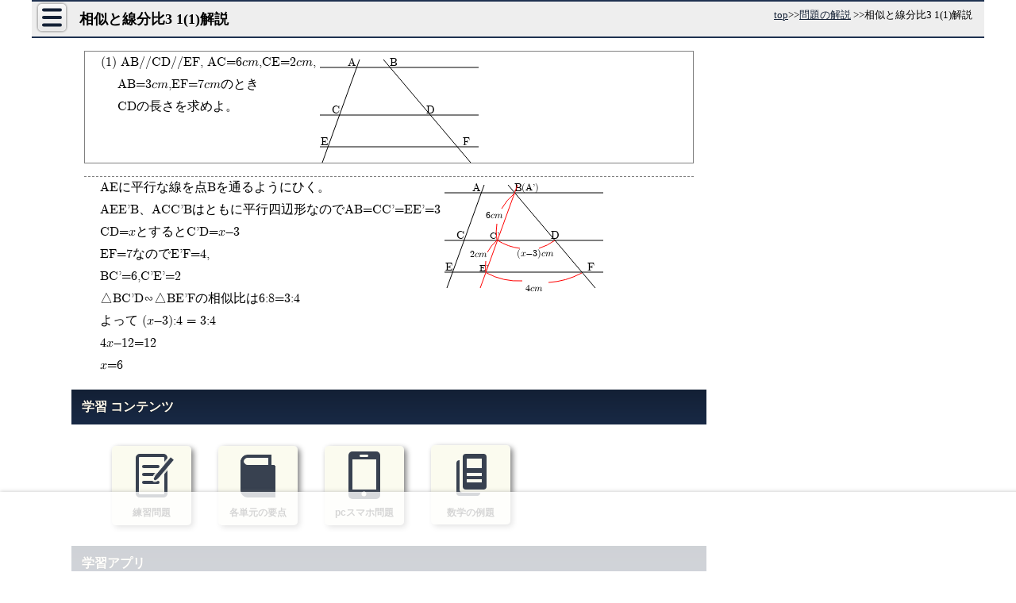

--- FILE ---
content_type: text/html; charset=UTF-8
request_url: https://math.005net.com/kaisetu/soji6_11.php
body_size: 17422
content:
<!DOCTYPE html>
<html lang="ja">
<head>
<!-- Google tag (gtag.js) -->
<script async src="https://www.googletagmanager.com/gtag/js?id=G-RHZDQVC6TN"></script>
<script>
  window.dataLayer = window.dataLayer || [];
  function gtag(){dataLayer.push(arguments);}
  gtag('js', new Date());

  gtag('config', 'G-RHZDQVC6TN');
</script>
<script type="application/ld+json">
    {
      "@context" : "https://schema.org",
      "@type" : "WebSite",
      "name" : "習和学院　学習情報",
      "alternateName": ["習和学院", "中学校数学学習サイト", "math.005net.com"],
      "url" : "https://math.005net.com/kaisetu/soji6_11.php"
    }
  </script>
	<meta charset="UTF-8">
	<meta name="viewport" content="width=device-width,initial-scale=1,minimum-scale=1">
    	
	<meta name="Keywords" content= "" />
	<meta name="Description" content="" />
	<title>相似と線分比3  1(1)解説</title> 	
	
	<link rel="icon" href="//math.005net.com/favicon.ico" /><!--pageAd -->    
	<script async src="//pagead2.googlesyndication.com/pagead/js/adsbygoogle.js"></script>
<script>
  (adsbygoogle = window.adsbygoogle || []).push({
    google_ad_client: "ca-pub-1736429215525481",
    enable_page_level_ads: true
  });
</script>    <style>
             
               
   @font-face {
  font-family: 'fon1';
	src: url("../font/mathFont.eot");
	src: url("../font/mathFont.eot?#iefix") format('embedded-opentype'),
			url("../font/mathFont.woff") format('woff'),
  			url("../font/mathFont.ttf") format('truetype');
}
@font-face {
  font-family: 'fon2';
	src: url('../font/cmr10.eot');
	src: url('../font/cmr10.eot?#iefix') format('embedded-opentype'),
			url('../font/cmr10.woff') format('woff'),
  			url('../font/cmr10.ttf') format('truetype');
}    
    *{position: relative;}
    html, body, #oyaBox, #topBox{overflow-x: hidden;margin:0;padding:0}
    #topBox{width:100%;margin-bottom:0px;text-align: left;border-bottom: 1px solid #373F80;overflow-y:hidden;}
    #oyaBox{width: 100%;}

h2, #adsMid::before, #kai::before{margin:0;font-size: medium;font-weight: bold;padding:0.5em 0 0.5em 6%;background-color: #B3B3B3;text-shadow:0 0 1px #fff;position: relative;}
/*題字*/
    #dai{font-size: large;font-weight: 800;text-shadow:0px 0px 2px #ffffff, 1px 1px 5px #000000;color:#333B6B;padding:10px 0 0 10px;line-height: 1;}
    #dai a{font-size: 110%;color:#333B6B;text-decoration: none;margin-left: 30px;}
    #dai a:hover{ background: none;color:#4A569C;}
    #topBox div.mathf{display:none;}
    #mnBtn{transition:all .5s;position:absolute;width:38px;	height:38px;top: 18px;left: 2px;background-color: transparent;border-radius: 50%;z-index: 3;}
#mnBtn::before{
	position: absolute;	content: '';	border-radius: 2px;	width:7px;	height: 7px;	top:4px;	left: 15px;	
    background:#585858;box-shadow:0 11px #585858,0 22px #585858;
	}
#mnBtn:active::before{background:#c9c9c9;box-shadow:0 11px #c9c9c9,0 22px #c9c9c9;}
#mnBtn:active{background-color: #333B6B;}
header{margin-top:0;padding-top:15px}
 /*パンくず*/
#pankuzu{text-align:right;z-index: 23;line-height:1;font-size:xx-small;margin:3px 0;text-shadow:none;position:absolute;top:0px;right:1px}
#pankuzu ul{list-style: none;padding: 0;margin:0;font-size: xx-small;}
#pankuzu ul li, #pankuzu ul li a{opacity:1;margin: 0;display: inline-block;text-shadow:none;font-weight:200;padding:0;line-height:1;}
    svg{max-width: 98%;height: auto;}
    #main_box svg{vertical-align: top;}
.migi{text-align: right;}
.migi a{margin-left:8px;}
.cl{ clear:both;}
p{line-height: 1.7;font-size: 95%;text-align:left;margin:0 1% 0 3%;font-family: 'fon1', serif;padding-left: 0.5em;
}
/*目次*/
#mokuji ul.opn{width:98%;display:block;z-index: 2;}
    #mokuji ul.hid{
        top:0;
    opacity: 0;
    position: absolute;
    transition: all 0;
    transform: scale(1,1);
    }
    #mokuji ul::before{display:block;background-color: #585858;color:azure;padding:8px;text-align: center;}
    #mokuji ul:nth-of-type(1)::before{content:"1年生"}
    #mokuji ul:nth-of-type(2)::before{content:"2年生"}
    #mokuji ul:nth-of-type(3)::before{content:"3年生"}
    #mokuji h2{
    font-family:sans-serif;
    background: linear-gradient(#132035,#182945);border-bottom: none;color: #fcf8ec;font-size: medium;text-shadow: 0 0 1px #000;line-height: 1.8;padding-left: 0.8em;margin-top:1px;text-align:left;
    }
        #mokuji li{margin-bottom: 5px;display:none;transition:all .5s;transform: scale(0,0);opacity:0;}
    #mokuji li.opn{display:block;opacity:1;transform: scale(1,1)}
    #mokuji li > span{min-height:2.5em;display: block;border-left:solid #606060 1.6em;padding:5px 10px;border-bottom:1px dashed #292964;margin:0 0 1px 0}
    #mokuji li >span.dai3{min-height:5em}
    #mokuji li >span.dai4{min-height:7em}
    #mokuji span.renritu,#mokuji li a{display: inline-block;padding:5px 10px;color:#292964;font-weight: bold;transition:all .5s;}
    #mokuji span.renritu::before,#mokuji span.renritu::after,#mokuji li a::before, #mokuji li a::after{
    content: '';width: 6px;height: 2px;display: inline-block;position: absolute;left: 0px;top: 17px;border-radius: 2px;background-color: #292964;
    }
    #mokuji li a:hover{background-color:gray;color:beige;opacity:0.6}
    #mokuji span.renritu::before,#mokuji li a::before{
        transform: rotate(45deg) translate(0, -2px);}
    #mokuji span.renritu::after,#mokuji li a::after{
        transform: rotate(-45deg) translate(0, 2px);}
    .dai1 a::before, .dai1 a::after{background-color: #b71a1a;}
    .dai2 a::before, .dai2 a::after{background-color: #599063;}
    .dai3 a::before, .dai3 a::after{background-color: #292964;}
    .dai4 a::before, .dai4 a::after{background-color: transparent;}
    #mokuji h3{background:#606060;color: beige;font-size:80%;z-index: 2;width:1em;text-align: center;letter-spacing: 0;padding:.3em;line-height: 1.5;position: absolute;left:0;margin: 0;border:none;}
    #mokuji ul{padding:0;list-style: none;}
/*ads*/
#adsBtm,#adsMid{width:auto;text-align: center;padding-top:5px;}
#kanren{margin:30px auto 15px;text-align: center;}

.lft{float: left;}
.uLine{text-decoration: underline;}
/*数字*/
span.mfon{font-family: 'fon1';margin-left:0.2em;margin-right:0.2em;}

.hdnKai{display:none;}    
/*テーブルレイアウト*/
.tbl{display:inline-table;text-indent:0;vertical-align:middle;border-collapse: collapse;}
.i_tbl{display:inline-table;}
.td{display:table-cell;letter-spacing:0.15em;vertical-align:middle;text-align:center;line-height:1;}
.tr{display:table-row;}
.td.r{text-align:right;}
.td.l{text-align:left;}
.td.c{text-align:center;}
/*連立テーブル*/
.renritu{display:inline-table;text-indent:0;padding:0;}
.renritu span.td{padding:0.2em;margin:0;vertical-align:middle;line-height:1;}
.renritu span.tr{padding:0;margin:0;}
.renritu span.td.r_kako{font-size:200%;vertical-align:middle;}
/*ボーダーボトム*/
.bdbt .td{border-bottom:1px solid black;}
.bd_bt{border-bottom:1px solid black;}
/*分数*/
h3 span.tbl, h3 span.td, h3 span.tr{border-left:none;padding:0;}
h3 span.td{padding:0.2em;}
.tbl, .td, .tr, .bunsi{text-indent:0;}
span.tbl span.td.bunsi{border-bottom:1px solid black;}
span.tbl span.td.bunbo{padding-top:2px;}
span.tbl{margin-right:3px;margin-left:3px;}
/*分数*/
.bunsu,.bunsu .td,.bunsu .tr,.bunsu .bunsi{text-indent:0;margin-left:0.2em;}
.bunsu{display:inline-table;vertical-align:middle;}
.bunsu .td{display:table-cell;vertical-align:middle;text-align:center;padding:0.2em;line-height:1;}
.bunsu .tr{display:table-row;}
.bunsu .bunsi{border-bottom:1px solid black;}
.bunsu .bunsi,.bunsu .bunbo{font-size:smaller;}
.kte .tbl > .tr > .bunsi{border-color:red;}    
    
/*ルート*/
span.root{
	position: relative;display: inline-block;border-top:1px solid black;	width:auto!important;margin-left: 8px!important;	font-size: 98%;	padding:1px 1.5px 0 1.5px;	line-height: 1.2!important;
}
span.root::before{
	position: absolute;top:-1px;left:-5.5px;font-size: 127%;content: '√';display:inline-block;
	font-family:'fon1', serif;line-height:1.1;padding-right:0!important;margin-left:0!important;margin-right:0!important;
}
span.root sup{font-size: 60%!important;}
span.root > span{width:auto!important;position:relative!important;top:0;left:0!important;padding:0!important;font-size:auto!importnt;border:none!important;
	}
/*中に分数がある√*/
span.root.rb .tbl span.td{font-size: 0.9em;}
span.root.rb::before{font-size: 230%;left: -9px;transform:scale(0.8,1)}
/*分数の中のルート*/
span.td.bunbo span.root{top:0.5px;margin-top:0;}
span.red.root > span,span.root.red,span.red span.root span,span.red span.root{border-color:red;border-top-color:red;}    

.rei{border:1px dotted gray;margin-left:0.2em;margin-right:0.1em;padding:0.2em;font-family: 'fon1' serif;}

.sankakuBtn{
background:white;display: inline-block;margin:0 1em 1em 3em;position: relative;border:1px solid gray;width: 12px;height: 12px;border-radius: 2.5px;}
.sankakuBtn::before{
content: '';position: absolute;top: 1px;left: 2.5px;width:0;height: 0;border-right:0px solid transparent;border-top:5px solid transparent;border-bottom:5px solid transparent;border-left:8px solid gray;}
.sankakuBtn:hover{border-color: blue;opacity: 0.5;cursor: pointer;}
    
#appEng{font-size: small;margin-top:0.5em;padding:0.3em;white-space: nowrap;overflow-x: scroll;height: 90px;border-top:1px solid gray;
background:linear-gradient(#d9d9d9, #ffffff);
}
#appEng span.ib{margin:0.2em;min-width: 0;display:inline-block;}
#appEng img{vertical-align: middle;margin-bottom:.2em;}
/*かっこ*/
span.kako{display:inline-block;min-width:3em;position:relative;vertical-align:top;text-align: left;}
span.kako::before{content:'(';position:absolute;left:0.1em;top:0;}
span.kako::after{content:')';position:absolute;right:0;top:0;}

#main_box{margin-bottom: 0.5em}
/*ブロック*/
span.blc{display:block;margin:0 0 5px 8px;}
span.ib{display:inline-block;}
/*平行四辺形*/
span.heiko::before{content:'';vertical-align:middle;width:20px;height:1em;display:list-item;list-style-image: url('https://math.005net.com/svg/heiko.svg');background-repeat:no-repeat;background-position:left center;margin:0;padding:0;list-style-position: inside}
/*弧*/
span.ko{display:inline-block;border:1px solid transparent;border-top-color:black;border-radius: 50%/40%;font-size:90%;line-height:1.2;}
/*abc*/
span.lw{
display: inline-block;margin-left: 10px;margin-bottom: 8px;counter-increment: alp;line-height: 1.4;}
span.lw::before{content: "(" counter(alp, lower-alpha) ")";margin-right: 4px;font-size:90%;}
h5{background: #969696;border-top:1px solid black;}
span.enji{color:firebrick;}
span.grn{color:darkslategrey}
span.enji,span.grn{font-weight:bold;}
.right{text-align:right;}
#appContent span.block{text-align:center;display:block;}
#appContent span{display:inline-block;vertical-align: top;text-align:left;}
span.ios{padding:10px;}
span.ios a{display:inline-block;overflow:hidden;background:url(//linkmaker.itunes.apple.com/assets/shared/badges/ja-jp/appstore-lrg.svg) no-repeat;width:135px;height:40px;background-size:contain;            }
span.and a{display:inline-block;overflow: hidden;background:url(//study.005net.com/app/google-play-badge.png) no-repeat;width:155px;height:60px;background-size: contain;padding:0;            }                                                     
#main_box p#appContent{font-family:sans-serif;}
#appContent span.ib{font-size:large;margin:10px 5px;}                
div.google-auto-placed{margin:15px auto 20px;}                                                  
/*div.google-auto-placed::before,div#ads1::before,div#ads2::before,#fxBox::before,#adsTopRsp::before{content:'スポンサーリンク';padding:4px;font-size:medium;background:linear-gradient(#fff,#f2f2f2);font-weight:bold;
    border-bottom:#132035 2px solid;margin-bottom:10px;display:block;color:#222;}
*/
    /*コンテンツアイコン*/
#yotenIcon{display: inline-block;width:30px;height:60px;margin-top: 8px;}               
#yotenIcon::before{width: 30px;height: 45px;border-radius: 4px;background-color: #384150;
    box-shadow: -4px 4px 0 0 hsl(60, 56%, 96%), -8px 8px 0 0 #384150;    top: 3px;left:5px;}
#yotenIcon::after{
    width: 19px;height: 4px;background-color: hsl(60, 56%, 96%);left: 10.5px;top: 9px;
    box-shadow: 0 3px 0 0 hsl(60, 56%, 96%), 0 5px 0 0 hsl(60, 56%, 96%), 0 8px 0 0 hsl(60, 56%, 96%), 0 18px 0 0 hsl(60, 56%, 96%), 0 26px 0 0 hsl(60, 56%, 96%);}
#renmonIcon{
    display: inline-block;padding: 0;width: 40px;height: 55px;border-radius: 5px;border: #384150 4px solid;
    background-color: transparent;box-sizing: border-box;margin-top:10px;margin-bottom:2px;}        
#renmonIcon::before{
    width: 22px;height: 4px;border-radius: 2px;top: 10px;left: 4px;background-color: #384150;
    box-shadow: 0 10px 0 0 #384150, 0 20px 0 0 #384150;}
#renmonIcon::after{
    width: 35px;height: 4.5px;transform: rotate(-50deg);background-color: #384150;top: 13px;right: -16px;
    box-shadow: 0 0 0 2.5px hsla(60, 56%, 96%, 0.88);border-radius: 7px 0 0 7px/2px 0 0 2px;}
#renmonIcon::before, #renmonIcon::after, #yotenIcon::before, #yotenIcon::after{
    display: inline-block;position: absolute;content:"";}                
#sumahoIcon{
    display: inline-block;width:40px;height:60px;background-color: #384150;;border-radius:5px;position: relative;margin-top:7px;}
#sumahoIcon::before{
    display: inline-block;width:3px;height:3px;background-color: hsl(60, 56%, 96%);border-radius: 50%;content:"";position: absolute;top:4px;left:18.5px;
    box-shadow: 1px 0 0 0 hsl(60, 56%, 96%),1px 0 0 0 hsl(60, 56%, 96%),2px 0 0 0 hsl(60, 56%, 96%),3px 0 0 0 hsl(60, 56%, 96%),4px 0 0 0 hsl(60, 56%, 96%),-1px 0 0 0 hsl(60, 56%, 96%),-2px 0 0 0 hsl(60, 56%, 96%),-3px 0 0 0 hsl(60, 56%, 96%),-4px 0 0 0 hsl(60, 56%, 96%),0 48px 0 1.5px hsl(60, 56%, 96%); }
#sumahoIcon::after{
    content:"";position: absolute;left:5px;width:30px;height:38px;top:10px;background-color: hsl(60, 56%, 96%)}
#yogoIcon, #yogoIcon::before, #yogoIcon::after{border: 4px solid #384150;}
#yogoIcon::before, #yogoIcon::after{content:"";position: absolute;box-sizing: border-box;}
#yogoIcon{
    background: #384150;position: relative;display:inline-block;width: 36px;height: 36px;border-radius: 0 0 0 9px;border-top: none;margin: 25px 4px 2px;
}
#yogoIcon::before{
    width: 43.5px;height: 10px;box-sizing: border-box;border-top: none;border-right: none;left: -4px;top: -7px;border-radius: 0 0 0 9px;
}
#yogoIcon::after{ width: 39px;height: 16px;left: -4px;top: -14.5px;border-bottom: none;border-radius: 9px 0 0; }
#contentBox a span:nth-of-type(2){display: block;}        
#contentBox a{font-family:sans-serif;font-size:12px;
    width:100px;height:100px;display: inline-block;background-color: hsl(60, 56%, 96%);box-shadow: 3px 3px 7px 0 gray, 0 0 1px 0 white inset;;border-radius: 5px;text-decoration: none;font-weight: bold;text-align: center;margin:10px 2%;color:#333;}
#contentBox a:active{box-shadow:2px 2px 1px 0 #bfbfbf;vertical-align: top;}    
/*大問連番*/
.dmn{display:block;margin:5px;padding:5px;counter-increment:dnum;}
.dmn::before{content:counter(dnum) ".";margin-right:1em;font-family:sans-serif;}
/*丸文字連番*/
span.smn{display:block;vertical-align:middle;font-family:'fon1', serif;line-height:1.5;margin-left:0;padding-left:0.5em;margin-bottom:1.5em;counter-increment:num;}
span.smn:before{content:counter(num);margin-left:-0.5em;font-family:serif;line-height:1;margin-top:-0.4em;margin-right:0.7em;font-size:x-small;font-weight:100;vertical-align:middle;display:inline-block;text-align:center;padding:auto;width:1.1em;height:1.1em;border-radius:50%;border:1px solid #595959;text-indent:0;}
span.smn.ib{display:inline-block;vertical-align:top}

/*装飾*/
.ylw{background-color:yellow;background:linear-gradient(transparent 25% ,#FFFFA8 65%);}
.ib{display:inline-block;vertical-align:top;}
.sans{font-family:sans-serif}
.block{display:block}
.red{color:#de0000;}
#main_box p.noNum:before{content:none;}     
#ancBox{text-align: center;margin-top:5px}
.anc{display: inline-block;width:30px;height: 30px;border-radius: 50%;background-color: hsl(0, 0%, 60%);margin:0 5px 10px;transition:all .5s;}
.anc.coco{background-color: #8aa3b9}
#nxB{padding:0.5em 1em 0.5em 0.5em;display:inline-block;border-radius: 0 15px 15px 0/0 15px 15px 0;background-color: #ededec;color:#283c58;font-weight: bold;text-shadow: 0 0 1px white;font-size:95%;cursor:pointer;transition:all .5s;}
#nxB:active, #nxB:hover{background-color: #8d8d8d;color:#d8d8d8;text-shadow:0 0 1px black;opacity:0.5;}
#pageUp.hid{opacity: 0;transform: scale3d(0,0,0) rotate(-135deg);}
#pageUp{width:32px;height:32px;border-radius: 50%;position: absolute;bottom:0;display: block;background-color: #ededec;transition:all .5s;z-index: 3;transition: all .7s;transform: scale3d(1,1,1) ;opacity: 1;}
#pageUp{transform:scale3d(1,1,1) rotate(-135deg);}    
#pageUp::after,#pageUp::before{content:"";background-color: #3d5a81; display: inline-block;position: absolute;}
#pageUp::after{
        left:8px;top:16px;width:12px;height:4px;border-radius:1.5px 0 1.5px 1.5px/1.5px 0 1.5px 1.5px;
    }  
#pageUp::before{
        left:16px;top:8px;width:4px;height:12px;border-radius:1.5px 1.5px 1.5px 0/1.5px 1.5px 1.5px 0;
    } 
#pageUp{right:7%;}
#pageUp.actv{background-color: #6b83a3;transition:background-color .1s;box-shadow:0 0 10px 0px #6b83a3;} 
#subLink a{
display: inline-block;    line-height: 2.2;    padding: 0 10px;    color: #1b4c55;
}
#subLink a::before, #subLink a::after{
    content: '';width: 6px;height: 2px;background-color: #282c3e;display: inline-block;position: absolute;left: 0px;top: 17px;border-radius: 2px;
}
#subLink a::after{    transform: rotate(-45deg) translate(0,2px);}
#subLink a::before{    transform: rotate(45deg) translate(0, -2px);}     
.tr.uln > .td{border-bottom:1px solid black}

#tuibi {z-index: 30;position: fixed;bottom: 0px;text-align: center;background: hsla(0, 0%, 99%, 0.89);padding: 5px 0;width: 100%;}
div#ads1,div#ads2,#adsBtm , #adsMid, .ads,  #adsTopRsp{text-align:center;margin:70px auto 80px;min-height:250px}
#adsBtm div, #adsMid div, .ads div, #tuibi div, #adsTopRsp div{margin:3px auto;}
#adsTop{text-align:center;margin:3px auto;min-height:320px;}

img, svg{max-width:98%;height:auto}
a{ color : #000033;}
a:hover{  background-color : gray;}
table{border:1px black solid;border-collapse: collapse;margin:auto;	}
td{text-align:center;border:1px solid black;font-size: 83%;font-family: 'fon1',serif;}
img a:hover{background-color: white;}

h1{background:linear-gradient(#F8F8F8, #E8E8E8);border-bottom:2px solid #132035;border-top:2px solid #132035;font-size:15px;text-shadow:0 0 1px #fff;
	margin:0;line-height: 40px;padding:0 0 0 40px;text-shadow:0 0 1px #fff;}
h1 span{border:none;}    
img, iframe{border: 0px;}
#kai::before{content:"答";display:block}    
#adsMid{text-align: center;min-height:280px;margin-bottom:30px;}
/*.ads::before,#adsMid::before{content:'スポンサーリンク';padding-left:15px;font-weight:bold;display:block;text-align:left;line-height:40px;background-color:#b3b3b3}*/
/*menu*/
#menu{	box-shadow:0 0 5px 0 black, 0 0 10px 0 gray , 0 0 1px 0 #ffffff inset;border-radius:5px; width:300px;z-index:9995;     opacity:0;position: absolute;top: 265px;background-color:rgba(19,32,53,0.92);	padding: 0;transform:translate(-100%,0);}
#menu ul{list-style: none;padding:0;margin:0}
#menu li{border-bottom:1px solid white;}
#menu li:last-of-type{border:none;}
#menu li a{color: white;display: block;line-height: 2.2;padding-left:2em;text-decoration: none;font-weight: bold;}
#menu li a:after{content: '・・・≫';margin-left: 1em}
#menu li a:hover{text-shadow:0 0 12px white,0 0 16px white,0 0 20px white,0 0 24px white;opacity: 1;background-color:#253E66;}

    
   #footer *{position: relative;font-family:sans-serif;}
    #footer{background-color:#384150;color:beige;padding:1em;}
    #footTtl{display:block;margin:.2em;font-size:24px;letter-spacing: 2px;font-weight: bold;text-align: center}
    #footTtl::after{display:inline-block;content:'math.005net.com';font-size:15px;letter-spacing: normal;font-weight: normal;text-align: center}
    #footer .ib{display:inline-block;vertical-align: top;margin:20px 0 0 3%;width:45%;}
    #footer .ib a{display:block;color:hsl(60, 56%, 97%);text-decoration: none;padding:.5em 0 .5em 20px}
    #footer .ib a::before, #footer .ib a::after{
        content:''; width: 6px;height: 2px;background-color: hsl(60, 56%, 97%);display: inline-block;position: absolute;left: 0px;top: 50%; border-radius: 2px;
    }
    #footer .ib a::before{  transform:rotate(45deg) translate(0, -2px);  }
    #footer .ib a::after{   transform:rotate(-45deg) translate(0,2px); }
    #footer #syuwa.ib{display:block;margin-left:20%;width:auto;font-size:110%;letter-spacing: 2px}
    #syuwa::before{content:'姉妹サイト';display: block;margin:5px 0 12px;font-size:115%}
    #bottom{color:gray;font-size:80%;text-align: center;margin:10px auto;}
    /*動画リンク*/
span.dogaLink:hover{background:gray;opacity:.5;cursor:pointer}
span.dogaLink,a.doga{display:block;margin:10px;vertical-align:top;line-height:30px;padding:0 0 0 50px;font-family:sans-serif;font-weight:bold;font-size:large}
span.dogaLink::before, a.doga::before{content:'';display:inline-block;width:40px;height:30px;background-color:red;top:0px;left:0px;position:absolute;border-radius:5px}  
span.dogaLink::after,a.doga::after{content:'';display:inline-block;border:8px solid transparent;border-left:white solid 12px;position:absolute;left:15px;top:7px}
@media screen and (max-width:767px){
    /*モバイルのみ*/
body{padding-bottom:100px;}
#btmFix{bottom:0;left:0;z-index:9929;text-align:center;position:fixed;min-height:112px;
    background-color:hsla(0, 0%, 100%, 0.87);width:100%;box-shadow:0 -2px 7px 0 gray}
#btmFix > div > div{margin:10px auto 2px;}    
#rightBox{max-height:601px;margin:20px auto 50px;}
#mokuji{text-align: center;}
#mokuji ul{
        transition: all .5s,max-width 0s, width 0s;list-style: none;padding: 0;width:32%;display:inline-block;vertical-align: top;margin:0;text-align: left;}
#mokuji span.liH1{
        font-size:85%;display:block;margin: 0;background: linear-gradient(#FDFDFD,#F3F3F3);padding: 10px 0 10px 4px;color: #132035;text-shadow: 0 1px 0 1px white;border-bottom: 1px solid black;position: relative;box-shadow: none;border-radius: 0;font-family: sans-serif;font-weight: bold;cursor: pointer;transition:all .5s;
}    
   
}                                                            
                                                        
@media screen and (min-width:767px){
    #menu{top:20px}
/*pc用css*/    
#bottom{margin-bottom:120px;}
#btmFix{min-height:90px;position:fixed;bottom:0;left:0;width:100%;padding:10px 2% 0;text-align:center;background:rgba(255, 255, 255, 0.8);z-index:20;box-shadow:0 0 5px 0 rgba(128, 128, 128, 0.47);}
#dai{font-size: x-large;padding-top:13px;padding-bottom: 8px}
    #dai a{margin-left:65px}    
         
    #app::before,#adsBtmWide:before,h2{
    background: linear-gradient(#132035,#182945);border-bottom: none;
    color: #fcf8ec;font-size:medium;
    text-shadow: 0 0 1px #000;
    line-height: 1.8;padding-left: 0.8em;
}
#topBox div.mathf{
font-family:'fon1';margin:0.2em 0 0.5em 0;padding-bottom: 0.3em;padding-left:5em;font-size: large;display:block;}

    #app{width:730px;        }
#app::before{content:'無料学習アプリ';display:block;}
        #app a{font-size:75%}
    #app img{vertical-align:baseline;}
    #app > span.ib{margin:5px 10px 10px 10px;}   
        
        
    #mokuji{text-align: center;min-width:440px;}
    #mokuji ul{
        transition: all .5s,max-width 0s, width 0s;list-style: none;padding: 0;width:32.5%;display:inline-block;vertical-align: top;margin:0;text-align: left;}
#mokuji span.liH1{
        display:block;margin: 0;background: linear-gradient(#FDFDFD,#F3F3F3);padding: 10px 0 10px 40px;color: #132035;text-shadow: 0 1px 0 1px white;border-bottom: 1px solid black;position: relative;box-shadow: none;border-radius: 0;font-family: sans-serif;font-weight: bold;cursor: pointer;transition:all .5s;
    }
        #mokuji span.liH1:hover{background: gray;text-shadow: 0 0 5px white;}
    #mokuji span.liH1::after{
    content: "▼";background-color: #acacac;display: inline-block;transform: rotate(0deg);position: absolute;top: 10px;left: 10px;font-size: 8px;line-height: 1;transition: all 0.5s;padding: 3px;color: rgb(177, 47, 47);border-radius: 50%;letter-spacing: 0;text-align: center;}
    span.liH1.opn::after{transform: rotate(540deg)}  
       
       

*{margin:0;}
div#fxBox{position:sticky;width:300px;height:625px;text-align:center;
    top:20px;display:inline-block;margin-bottom:20px}
img, iframe{border: 0px;}
body,#oyaBox, #topBox{margin: auto;padding:0;position: relative;}
 body{width:1200px;margin:auto;overflow-x:visible;}
#oyaBox, #rightBox{display:inline-block;} 
#oyaBox{width: 820px;overflow-x: hidden;overflow-y:hidden;margin-left:50px;height:auto;}
#topBox{height:86px;}
#main_box{margin-top:3px;width: 800px;}
#topBox{  width:100%;margin-bottom:0px;text-align: left;}
div#rightBox{width:300px;min-height:600px;float:right;margin-top:30px;
            padding:0;position: relative;}

#main_box p{padding:0 20px 0;font-family: 'fon1',serif;}
#main_box svg{vertical-align: top;}
.migi a{margin-left:1em;}


/*#fxBox::before{content:'スポンサーリンク';display:block;margin-bottom:8px;color:gray;
text-align:center;font-weight:bold;line-height:25px;background:beige;}*/
div#fxBox > div{margin:auto;}    
header{padding:0}
/*メニューボタン*/
#mnBtn{position:absolute;width:35px;height:34px;top: 5px;left: 8px;z-index: 2;box-shadow:0 0 2px 0 #fff inset,0 0 1px 0 #fff,0 0 2px 0 #fff,0 0 3px 0 black;
display: block;background:linear-gradient(#FAFAFA,#E6E6E6);border-radius: 5px;font-size: small;text-align: center;}
#mnBtn::before{
	position: absolute;	content: '';	border-radius: 2px;	width:25px;	height: 4px;	top:0px;	left: 5px;	background:none;
	box-shadow:0 5.5px #132035,0 15px#132035, 0 24.5px #132035;}
    #mnBtn::after{content:none;color:navy;position: absolute;top:-3px;left:3px}
#mnBtn:active::before{box-shadow:0 16px #eee,0 24px #eee, 0 32px #eee;}
#mnBtn:active{background:#132035;opacity: 1;color:#fff}
#mnBtn:hover{opacity: 0.5;cursor: pointer;}
/*ads*/
#adsTop{height: auto; }
#adsBtm{clear: both;}
#adsMidL, #adsMidR {margin:10px 0;width:48%;display: inline-block;text-align: center;}

#adsBtmL , #adsBtmR{margin:0;display:inline-block;width:48%; }
    #adsTop, #adsMid, #adsBtm, .ads{text-align: center;}
#adsMidL div, #adsMidR div,#adsTop div, #adsMid div, #adsBtm div, .ads div{margin:5px auto;}


a{ color :#132035;}
a:hover{  background-color : gray;opacity: 0.5;}
table{border:1px black solid;border-collapse: collapse;	margin:auto}
td{text-align:center;border:1px solid black;	}
img a:hover{background-color: white;}


h1{text-align: left;font-size:large;font-weight: bold;padding:2px 0 2px 60px;position:relative;color:black;
;margin: auto;background-color: #eee;background:#eee;
text-shadow:0 0 1px #fff;border-top:2px solid #1e3150;border-bottom:2px solid #1e3150}
/*h2{
width: 96.5%; font-size : large;margin-left: 4px;margin-top: 1.5em;line-height: 2; font-weight : bold; padding-left: 0.8em;
  border-bottom: #687385 solid 1px; border-left: #152b50 solid 8px;}*/
h2 {
    margin-bottom: 0px; border-left: none;
}
#adsBtmWide:before,h2, #kai::before{
    background: linear-gradient(#132035,#182945);border-bottom: none;
    color: #fcf8ec;font-size:medium;
    text-shadow: 0 0 1px #000;
    line-height: 1.8;padding-left: 0.8em;margin:5px auto;
}

    #kai p{padding:5px 0;}    

#kensaku{position: absolute;	top:30px;	left: 400px;margin-top:8px;padding:0 0 0 0;background-color: #ffffff;}

/*パンくず*/
#pankuzu{position:absolute;top:0.5em;right:1em;font-size: small;z-index: 3}
#pankuzu ul{list-style: none;padding: 0;margin:2px;font-size: small;}
#pankuzu ul li{margin: 0;display: inline-block}
p{width: auto;line-height: 1.8;font-size: medium;text-align:left;}
/*例題解説*/

/*テーブルレイアウト*/
.td{padding:0.2em;}
/*連立テーブル*/
.renritu{font-family:'fon1', serif;}
.renritu span.td.r_kako{font-size:240%;vertical-align:middle;padding:0;margin:0;font-family:'fon1', serif;}
/*ルート*/
span.root{margin-left: 5px!important;padding:1.5px 1.5px 0 1.5px;}
span.root::before{top:0px;left:-7px;font-size: 142%;}
/*中に分数がある√*/
span.root.rb::before{font-size: 235%;left: -11px;top:.5px;}
/*分数*/
.tbl, .td, .tr, .bunsi{margin:0 0.2em;}
.td{padding:0.1em 0.2em;}
.bunsi{padding-bottom:0!important;}
.sankakuBtn{width: 14px;	height: 14px;	border-radius: 3px;}
.sankakuBtn::before{left: 1.5px;border-top:6px solid transparent;border-bottom:6px solid transparent;border-left:12px solid gray;}
    
/*かっこ*/
span.kako{min-width:4.5em;}
span.kako::before{left:0.4em;}
span.kako::after{content:')';right:0.4em;}
/*ブロック*/
span.blc{display:block;margin:0 1em 1em;}
    /*平行四辺形*/
span.heiko{display: inline-block;padding:0}
/*edge*/
@supports (-ms-ime-align: auto) {
	span.heiko::before{content:'';display: inline-block;list-style: none;background-repeat:no-repeat;
    background-position:left center;background-image: url('https://math.005net.com/svg/heiko.svg');}
}
_:-ms-lang(x)::-ms-backdrop, 	span.heiko::before{content:'';display: inline-block;list-style: none;background-repeat:no-repeat;
    background-position:left center;background-image: url('https://math.005net.com/svg/heiko.svg');}
/*abc*/
span.lw{margin-left: 1em;margin-bottom: 1em;}
span.lw::before{margin-right: 0.5em;}

h5{background: #969696;background:linear-gradient(to left, white,#969696,#969696,#969696,#969696);line-height: 1;}
span.enji, span.grn{font-family:sans-serif;}
span.enji{color:#981818;}
span.grn{color:#074007;}

#footTtl{font-size:30px;letter-spacing: 5px;text-align: left}
#footTtl::after{font-size:25px;margin-left:30px;}
#footer span.ib,#footer #syuwa.ib{display:inline-block;width:25%;vertical-align: top;margin:20px 0 0 6%;padding:0;line-height:1;font-size: medium}      
#footer .ib a::before, #footer .ib a::after{        top: 45%;    }
         
}
div#fxBox.noFx{position:relative;}
@media screen and (min-width:1170px){
    /*div#rightBox{width:300px;min-height:600px;position:absolute;right:0;top:180px;background-color:beige}*/
}
</style>

 
<style>
/*個別ファイルのスタイル*/
	
@media screen and (max-width:767px){
         p.mondai{border:1px solid gray;}
#main_box p{
    font-family:'fon1', serif;
}
p.kaisetu{
    border-top:dashed 1px gray;
}
span.ib{display:inline-block;vertical-align:top;}
span.cream{background-color:#f8f4c0;padding:1em;border-radius:0.5em;box-shadow:0 0 1px 0 black;margin:.5em}       #main_box p.mondai{margin:0.3em;}
}
@media screen and (min-width:767px){
        p.mondai{border:1px solid gray;}
#main_box p{
    font-family:'fon1', serif;
}
p.kaisetu{
    border-top:dashed 1px gray;
}
span.ib{display:inline-block;vertical-align:top;}
span.cream{background-color:#f8f4c0;padding:1em;border-radius:0.5em;box-shadow:0 0 1px 0 black;margin:.5em}    #main_box p.mondai{margin:1em;}
    #main_box p{margin:1em;}
}    
</style>    
<style type="text/css" media="print">
iframe{display:none;}
/*広告*/
#107821-1,#107821-2,#107821-3,#107821-4,#107821-5,#107821-6,#107821-31,#107821-28,#107821-19,.google-auto-placed{display:none;} 
        p.mondai{border:1px solid gray;}
#main_box p{
    font-family:'fon1', serif;
}
p.kaisetu{
    border-top:dashed 1px gray;
}
span.ib{display:inline-block;vertical-align:top;}
span.cream{background-color:#f8f4c0;padding:1em;border-radius:0.5em;box-shadow:0 0 1px 0 black;margin:.5em}    #main_box p.mondai{margin:1em;}
    #main_box p{margin:1em;}
/*テーブルレイアウト*/
.td{padding:0.2em;}
/*連立テーブル*/
.renritu{font-family:'fon1', serif;}
.renritu span.td.r_kako{font-size:240%;vertical-align:middle;padding:0;margin:0;font-family:'fon1', serif;}
/*ルート*/
span.root{margin-left: 5px!important;padding:1.5px 1.5px 0 1.5px;}
span.root::before{top:0px;left:-7px;font-size: 142%;}
/*中に分数がある√*/
span.root.rb::before{font-size: 235%;left: -11px;top:.5px;}
/*分数*/
.tbl, .td, .tr, .bunsi{margin:0 0.2em;}
.td{padding:0.1em 0.2em;}
.bunsi{padding-bottom:0!important;}
.sankakuBtn{width: 14px;	height: 14px;	border-radius: 3px;}
.sankakuBtn::before{left: 1.5px;border-top:6px solid transparent;border-bottom:6px solid transparent;border-left:12px solid gray;}
    
/*かっこ*/
span.kako{min-width:4.5em;}
span.kako::before{left:0.4em;}
span.kako::after{content:')';right:0.4em;}
/*ブロック*/
span.blc{display:block;margin:0 1em 1em;}
    /*平行四辺形*/
span.heiko{display: inline-block;padding:0}    
    
    #app{display:none;}     
    #kaiForm{display:none;}
    #oyaBox{display:block}
#adsTopRsp,#ads1,#ads2,  #adsTop,#topBox,#nxAnc,#rui,#rightBox,#appContent,#subLink,#adsMid, h2.nop,#contentBox, #mokuji,#papaMoku, #bottom, #footer,div.google-auto-placed{display:none;}
    #kai{page-break-before: always;}
    h1{border:none;padding:0;margin:0;line-height:1;}
    #main_box::after{content:'中学校数学学習サイト math.005net.com';color:gray;position:absolute;right:0;font-size:x-small;z-index: 100;top:0}
    #mon_main{width:680px;margin-top:10px}
    body,html,#oyaBox, #main_box{width:680px;margin:0;padding:0}
    #main_box p{margin:5px 0;}
    h3{font-size:90%}  
    
h1{margin-bottom:1em;font-size:85%}    
        
        
</style>
        
</head>
<body>
<header>
    <div id="mnBtn"></div>
    <h1>相似と線分比3  1(1)解説</h1>    
    <div id="pankuzu"><nav><ul><li><a href="//math.005net.com">top</a></li><li>&gt;&gt;<a href="../kaisetu.php">問題の解説</a> &gt;&gt;</li><li>相似と線分比3  1(1)解説 </li></ul></nav></div>    <!--
        <div id="topBox">
            <div id="dai">
                <a href="//math.005net.com/">中学校数学学習サイト</a>
            </div>
            <div class="mathf">Mathematics Website</div>
            <div id="pankuzu"><nav><ul><li><a href="//math.005net.com">top</a></li><li>&gt;&gt;<a href="../kaisetu.php">問題の解説</a> &gt;&gt;</li><li>相似と線分比3  1(1)解説 </li></ul></nav></div>            <div id="mnBtn"></div>
            <div id="dogaLink"><a href="https://math.005net.com/dogaLink.php">例題解説動画</a></div>
        </div>-->
    </header> 
        
        
    	<div id="oyaBox">
        	<style>#dogaLink{position:absolute;right:5px;bottom:5px;}#dogaLink a::before{
    content: url(https://math.005net.com/img/play.svg);
    margin-right: 2px;
    top: 4px;
    display: inline-block;
    position: relative;}
    @media screen and (max-width:767px){#dogaLink{display:none;}}</style>
        <nav>
            <div id="menu">
                <ul id="m_lst">
					<li><a href="//math.005net.com/youten.php">要点のまとめ</a></li>
                    <li><a href="//math.005net.com/reidai.php">例題</a></li>
					<li><a href="//math.005net.com/mondai.php">練習問題</a></li>
					<li><a href="//math.005net.com/kaisetu.php">問題の解説</a></li>
					 <li><a href="//math.005net.com/dogaLink.php">例題解説動画</a></li>
                    <li><a href="//math.005net.com/pc.php">pc・スマホ問題</a></li>                   
                    <li><a href="//math.005net.com/application.php">学習アプリ</a></li>
					<li><a href="//math.005net.com/study.php">数学の勉強</a></li>
					<li><a href="//math.005net.com/test.php">定期テスト</a></li>					
					<li><a href="//math.005net.com/book.php">問題集参考書</a></li>
                    <li><a href="//math.005net.com/qanda.php">Q&A</a></li>
				</ul>	
            </div>
        </nav>		
        		<section>
			<div id="main_box">
				
                
				<p class="mondai">
    <span class="ib">(1) 
    AB//CD//EF, AC=6cm,CE=2cm,<br>
　 AB=3cm,EF=7cmのとき<br>
　 CDの長さを求めよ。
    
    </span>
    <svg viewBox="0 0 200 140" width="200" height="140" xmlns="http://www.w3.org/2000/svg">
<line x1="0" y1="20" x2="200" y2="20" style="fill:none;stroke:black" />
<polyline points="0,80 200,80" fill="none" stroke="#000000" />
<polyline points="0,120 200,120" fill="none" stroke="#000000" />
<polyline points="50,10 3,140" fill="none" stroke="#000000" />
<polyline points="80,10 190,140" fill="none" stroke="#000000" />
<text x="35" y="18" fill="black" font-size="14" >A</text><text x="88" y="18" fill="black" font-size="14" >B</text><text x="15" y="78" fill="black" font-size="14" >C</text><text x="134" y="78" fill="black" font-size="14" >D</text><text x="1" y="118" fill="black" font-size="14" >E</text><text x="180" y="118" fill="black" font-size="14" >F</text></svg>
    </p>

<p class="kaisetu">
    <span class="ib">
AEに平行な線を点Bを通るようにひく。<br>
    AEE'B、ACC'Bはともに平行四辺形なのでAB=CC'=EE'=3<br>
    CD=xとするとC'D=x-3<br>
    EF=7なのでE'F=4, <br>
    BC'=6,C'E'=2<br>
    △BC'D∽△BE'Fの相似比は6:8=3:4<br>
    よって (x-3):4 = 3:4<br>
    4x-12=12<br>
    x=6
    </span>
    <svg viewBox="0 0 210 150" width="210" height="150" xmlns="http://www.w3.org/2000/svg" xmlns:xlink="http://www.w3.org/1999/xlink"><line x1="0" y1="20" x2="200" y2="20" style="fill:none;stroke:black" /><polyline points="0,80 200,80" fill="none" stroke="#000000" /><polyline points="0,120 200,120" fill="none" stroke="#000000" /><g stroke="black"><polyline points="50,10 3,140" fill="none" id="line000033" /></g><polyline points="80,10 190,140" fill="none" stroke="#000000" /><text x="35" y="18" fill="black" font-size="14" >A</text><text x="88" y="18" fill="black" font-size="14" >B</text><text x="15" y="78" fill="black" font-size="14" >C</text><text x="134" y="78" fill="black" font-size="14" >D</text><text x="1" y="118" fill="black" font-size="14" >E</text><text x="180" y="118" fill="black" font-size="14" >F</text><use stroke="red" id="Copy390010" xlink:href="#line000033" x="42" y="0" /><text id="Text390011" x="97" y="17" font-size="12">&#40;&#65;&#39;&#41;</text><text id="Text390012" x="57" y="78" font-size="12">&#67;&#39;</text><text id="Text390013" x="44" y="119" font-size="12">&#69;&#39;</text><path id="Arc390015" style="fill:none;stroke:red;" d="M 53,121 A 85 85 0 0 0 98,131"/><path id="Arc390016" style="fill:none;stroke:red;" d="M 131,133 A 100 100 0 0 0 173,121"/><path id="Arc390017" style="fill:none;stroke:red;" d="M 88,21 A 65 65 0 0 0 72,40"/><path id="Arc390018" style="fill:none;stroke:red;" d="M 66,59 A 60 60 0 0 0 66,79"/><path id="Arc390019" style="fill:none;stroke:red;" d="M 66,80 A 52 52 0 0 0 54,95"/><path id="Arc390020" style="fill:none;stroke:red;" d="M 52,106 A 62 62 0 0 0 52,120"/><path id="Arc390022" style="fill:none;stroke:red;" d="M 67,80 A 68 68 0 0 0 95,90"/><path id="Arc390023" style="fill:none;stroke:red;" d="M 119,90 A 68 68 0 0 0 139,80"/><text id="Text390024" x="102" y="144" font-size="12">&#52;&#99;&#109;</text><text id="Text390025" x="52" y="52" font-size="12">&#54;&#99;&#109;</text><text id="Text390026" x="32" y="101" font-size="12">&#50;&#99;&#109;</text><text id="Text390027" x="91" y="100" font-size="12">&#40;&#120;&#45;&#51;&#41;&#99;&#109;</text></svg>
    </p>
    

<script>
    if(navigator.userAgent.match(/(android)|(iphone)|(ipad)|(mobile)/i)){evH='touchstart';}else{evH='click';}//もしモバイルならtouchstart
   window.addEventListener('DOMContentLoaded',function(){
    document.addEventListener(evH,function(e){
        if(e.target.tagName=='BUTTON'){
            if(e.target.id){                
                if(e.target.id.indexOf('_')!=-1){disp(e.target);}
            }                
        }
    });
});
function disp(t){    
    cln=t.id.split('_');
    c1=document.getElementById(cln[1]);    
    if(t.className=="op"){
        c1.setAttribute('style','display:none;');
        t.setAttribute('class','close');
    }else if(t.className=="close"){
        t.setAttribute('class','op');
        c1.setAttribute('style','display:inline-block;');        
        }
}
</script>    <h2 class="nop">学習 コンテンツ</h2>
<p id="contentBox"> 
    <a href="../mondai.php"><span id="renmonIcon"></span><span>練習問題</span></a>
    <a href="../youten.php"><span id="yogoIcon"></span><span>各単元の要点</span></a>
    <a href="../pc.php"><span id="sumahoIcon"></span><span>pcスマホ問題</span></a>
    <a href="../reidai.php"><span id="yotenIcon"></span><span>数学の例題</span></a>
</p>                
<h2 class="nop">学習アプリ</h2>
<p id="appContent">    <img src="https://math.005net.com/img/hoteKsan.webp" width="50" height="50" alt="方程式計算アプリ">    <span class="ib">中1 計算問題アプリ　方程式</span><br>    中1数学の方程式の計算問題を徹底的に練習<br>    <span class="block"><span class="ios"><a href="https://itunes.apple.com/jp/app/id1355992855?l=ja&ls=1&mt=8"></a></span><span class="and"><a href="https://play.google.com/store/apps/details?id=com.math005net.hoteKeisan&hl=ja"></a></span>    </span></p>     
                <!-- mathBtm -->
<ins class="adsbygoogle"
     style="display:block"
     data-ad-client="ca-pub-1736429215525481"
     data-ad-slot="5962758565"
     data-ad-format="auto"
     data-full-width-responsive="true"></ins>
<script>
     (adsbygoogle = window.adsbygoogle || []).push({});
</script>			</div>
                
		</section>
        	</div>
    <div id="rightBox">
<div id="fxBox">    

<!-- math_pc_right -->
<ins class="adsbygoogle"
style="display:block"
data-ad-client="ca-pub-1736429215525481"
data-ad-slot="2110471322"
data-ad-format="auto"
data-full-width-responsive="true"></ins>
<script>
(adsbygoogle = window.adsbygoogle || []).push({});
</script>
</div></div>    
    
<div id="footer">
            <span id="footTtl">中学校数学学習サイト</span>
            <span class="ib">
            <a href="../index.php">トップページ</a>
            <a href="../map.php">サイトマップ</a>
            <a href="../rikeki.php">更新履歴</a>
            <a href="../about.php">サイトについて</a>
            <a href="../mail/mailForm.php">お問い合わせ</a>
            <a href="../mathMailForm.php">解説リクエスト</a>
            </span>    
            <span class="ib">
                <a href="../youten.php">数学の要点</a>
                <a href="../mondai.php">練習問題</a>
                <a href="../kaisetu.php">解説</a>
                <a href="../pc.php">pcスマホ問題</a>
                <a href="../reidai.php">例題</a>
                <a href="../application.php">学習アプリ</a>
            </span>

            <span id="syuwa" class="ib">
                <a href="//highschoolmath.005net.com">高校数学学習サイト</a>
    <a href="//study.005net.com">中学学習サイト</a>
    <a href="//science.005net.com">中学理科の学習</a>
    <a href="//english.005net.com">中学英語学習サイト</a>
    <a href="//teen.005net.com">中学数学動画講座</a>
            </span>
		</div>    

<div id="bottom">&copy; 2006- 2026 SyuwaGakuin　All Rights Reserved</div>        
    <style media="print">
    </style>    
    <script defer>
    function visi(id){	
        var abc = document.getElementById(id);
        var abc_v = abc.style.visibility;		
		if(abc_v=='visible'){
            abc.style.visibility = 'hidden';
		}else{
			abc.style.visibility = 'visible';
        }
    }
var appList='理科3年　基本問題@//study.005net.com/img/stkR3.png@<span class="strg">無料理科学習アプリ</span><br><br>中学3年理科の全範囲の選択問題。<br>教科書各単元の重要なポイントを的確に学習できる基礎問題。@https://play.google.com/store/apps/details?id=com.science005net.sentaku3@https://itunes.apple.com/jp/app/id1293962779?l=ja&ls=1&mt=8@//study.005net.com/gif/QR_stkR3And.png@//study.005net.com/gif/QR_stkR3Ios.png;理科2年　基本問題@//study.005net.com/img/stkR2.png@<span class="strg">無料理科学習アプリ</span><br><br>中学理科のテスト対策学習アプリ。　<span class="strg">全問<span class="rd">解説</span>付き</span>の教科書にピッタリな<span class="strg">選択問題</span>と <span class="strg">計算問題</span>@https://play.google.com/store/apps/details?id=com.science005net.sentaku2@https://itunes.apple.com/jp/app/id1289059752?l=ja&ls=1&mt=8@//study.005net.com/gif/QR_stkR2And.png@//study.005net.com/gif/QR_stkR2Ios.png;理科1年　基本問題@//study.005net.com/img/stkR1.png@<span class="strg">無料理科学習アプリ</span><br><br>中学１年理科の全範囲。<br>全問解説付きの教科書にピッタリの<span class="strg">選択問題</span>と <span class="strg">計算問題</span>で定期テスト直前の確認や、弱点の発見に最適!@https://play.google.com/store/apps/details?id=com.science005net.sentaku@https://itunes.apple.com/jp/app/id1282777270?l=ja&ls=1&mt=8@//study.005net.com/gif/QR_stkR1And.png@//study.005net.com/gif/QR_stkR1Ios.png;歴史　一問一答問題@//study.005net.com/img/rekiMon.png@<span class="strg">無料歴史学習アプリ</span><br><br>中学歴史の<span class="strg">重要事項</span>を覚えまくるのに最適な<span class="strg ib"><span class="rd">一問一答</span>問題。</span><br>テスト前の確認や 弱点補強に 捗る!!@https://play.google.com/store/apps/details?id=com.history005net.icimon@https://itunes.apple.com/jp/app/id1301210905?l=ja&ls=1&mt=8@//study.005net.com/gif/QR_rekiMonAnd.png@//study.005net.com/gif/QR_rekiMonIos.png;地理　一問一答問題@//study.005net.com/img/chiriMon.png@<span class="strg">無料地理学習アプリ</span><br><br>中学地理教科書全範囲の一問一答問題。<br>暗記に適した一問一答問題をスマホアプリでさらに効率よく!!@https://play.google.com/store/apps/details?id=com.study005net.chiriMon@https://itunes.apple.com/jp/app/id1309460676?l=ja&ls=1&mt=8@//study.005net.com/gif/QR_chiriMonAnd.png@//study.005net.com/gif/QR_chiriMonIos.png;歴史選択問題前編@//study.005net.com/img/rekiSen1.png@<span class="strg">無料歴史学習アプリ</span><br><br>古代から近世(江戸時代)までの404問の選択問題。<br>手軽なだけでなく、<span class="strg">解説付き</span>でしっかり学習できる。@https://play.google.com/store/apps/details?id=com.history005net.rekiSen1@https://itunes.apple.com/jp/app/id1316802773?l=ja&ls=1&mt=8@//study.005net.com/gif/QR_rekiSen1And.png@//study.005net.com/gif/QR_rekiSen1Ios.png;歴史選択問題後編@//study.005net.com/img/rekiSen2.png@<span class="strg">無料歴史学習アプリ</span><br><br>近世から現代まで229問の選択問題。<br>手軽に出来るのはもちろん、しっかり学習できる<span class="strg">解説付き。</span>@https://play.google.com/store/apps/details?id=com.history005net.rekiSen2@https://itunes.apple.com/jp/app/id1342998136?l=ja&ls=1&mt=8@//study.005net.com/gif/QR_rekiSen2And.png@//study.005net.com/gif/QR_rekiSen2Ios.png;理科用語辞典@//study.005net.com/img/yogoJtn.png@<span class="strg">無料学習アプリ</span><br><br>中1から中3,高校受験まで対応<br>約800項目の<span class="ib strg">用語辞典</span><br><span class="strg ib">用語確認<span class="red">テスト</span></span>も付属!!<br>けっこう捗るよ!@https://play.google.com/store/apps/details?id=com.science005net.yogo@https://itunes.apple.com/jp/app/id1052447625?l=ja&ls=1&mt=8@//study.005net.com/gif/QR_YogoAnd.png@//study.005net.com/gif/QR_YogoIos.png;方程式　計算問題@//study.005net.com/img/hoteKsan.png@<span class="ib strg">無料数学計算アプリ</span><br><br>中1数学方程式の<span class="strg">計算問題</span>lv1からlv4まで<br>例題で解き方を解説。@https://play.google.com/store/apps/details?id=com.math005net.hoteKsan@https://itunes.apple.com/jp/app/id1355992855?l=ja&ls=1&mt=8@//study.005net.com/gif/QR_houteKsanAnd.png@//study.005net.com/gif/QR_houteKsanIos.png;連立方程式計算問題@//study.005net.com/img/renritu.png@<span class="ib strg">無料数学<span class="rd">計算</span>アプリ</span><br><br>中2数学の連立方程式の計算問題を<span class="strg">徹底的に</span>練習する!!。<br>各問題の解答には途中式もあり、さらに例題による解き方の解説も掲載。@https://play.google.com/store/apps/details?id=com.math005net.renritu@https://itunes.apple.com/jp/app/id1434256775?l=ja&ls=1&mt=8@//study.005net.com/gif/QR_renrituAnd.png@//study.005net.com/gif/QR_renrituIos.png;化学式　暗記@//study.005net.com/img/genso.png@<span class="ib strg">無料学習アプリ</span><br><br>中学理科の教科書の元素記号、化学式、3年のイオン式の暗記に特化したシンプルなアプリ。@https://play.google.com/store/apps/details?id=com.genso.study005net.www@https://itunes.apple.com/jp/app/id1031485552?l=ja&ls=1&mt=8@//study.005net.com/gif/QR_gensoAnd.png@//study.005net.com/gif/QR_gensoIos.png;高校入試対策　理科@//study.005net.com/img/rikaNs.png@<span class="ib strg">無料理科学習アプリ</span><br><br>中学理科1年〜3年までの範囲の練習問題572問@https://play.google.com/store/apps/details?id=com.science005net.rikaNs@https://itunes.apple.com/jp/app/id1339413557?l=ja&ls=1&mt=8@//study.005net.com/gif/QR_rikaNsAnd.png@//study.005net.com/gif/QR_rikaNsIos.png;聞いて覚える英単語@//study.005net.com/img/listen.png@<span class="ib strg">無料英語アプリ</span><br><br><span class="strg rd">発音</span>を聞きながら英単語を覚える。<br>中学校教科書1年〜3年の英単語@https://play.google.com/store/apps/details?id=com.study005net.listening@https://itunes.apple.com/jp/app/id1059124207?l=ja&ls=1&mt=8@//study.005net.com/gif/QR_listenAnd.png@//study.005net.com/gif/QR_listenIos.png;聞き流し英語 短編物語@//study.005net.com/img/lsStory.png@<span class="ib strg">無料英語アプリ</span><br><br>リスニングのスキルアップに最適な<span class="ib strg rd">聞き流し</span>教材<br>高校入試、大学入試、社会人の英語学習に<br>名作短編童話10話@https://play.google.com/store/apps/details?id=com.english005net.listenStory@https://itunes.apple.com/jp/app/id1480807231?l=ja&ls=1&mt=8@//study.005net.com/gif/QR_lsStoryAnd.png@//study.005net.com/gif/QR_lsStoryIos.png;英語並べ替え問題中3@//study.005net.com/img/engNara3.png@<span class="ib strg">無料英語学習アプリ</span><br><br>中学3年の<span class="strg">教科書</span>の単語を<br>使った、<span class="strg rd">並べ替え</span>問題。<br>テスト前の確認や受験勉強<br>の基礎に最適@https://play.google.com/store/apps/details?id=com.english005net.engNara3@https://itunes.apple.com/jp/app/id1338151745?l=ja&ls=1&mt=8@//study.005net.com/gif/QR_nara3And.png@//study.005net.com/gif/QR_nara3Ios.png;英語並べ替え問題中2@//study.005net.com/img/engNara2.png@<span class="ib strg">無料英語学習アプリ</span><br><br>中学2年の<span class="strg">教科書</span>の単語を<br>使った、<span class="strg rd">並べ替え</span>問題。<br>テスト前の確認や<br>弱点の発見に最適@https://play.google.com/store/apps/details?id=com.english005net.engNara2@https://itunes.apple.com/jp/app/id1322311695?l=ja&ls=1&mt=8@//study.005net.com/gif/QR_nara2And.png@//study.005net.com/gif/QR_nara2Ios.png;英語並べ替え問題中1@//study.005net.com/img/engNara1.png@<span class="ib strg">無料英語学習アプリ</span><br><br>中学1年の<span class="strg">教科書</span>にピッタリ、英文法の<span class="rd strg">並べ替え</span>問題。<br>英文法を理解するのに最適！@https://play.google.com/store/apps/details?id=com.english005net.narabe1@https://itunes.apple.com/jp/app/id1319652296?l=ja&ls=1&mt=8@//study.005net.com/gif/QR_nara1And.png@//study.005net.com/gif/QR_nara2Ios.png;リスニングテスト@//study.005net.com/img/exLsn.png@<span class="ib strg">無料<span class="rd">リスニング</span>アプリ</span><br><br><span class="ib strg">高校<span class="rd">入試</span>対策</span>に最適な<br>リスニングテスト集。<br>文法別の基礎問題と<br>入試対策の実践問題を掲載!!@https://play.google.com/store/apps/details?id=com.english005net.engExListen@https://itunes.apple.com/jp/app/id1446187065?l=ja&ls=1&mt=8@//study.005net.com/gif/QR_exListenAnd.png@//study.005net.com/gif/QR_exListenIos.png';
//配列シャッフル
function shuffle(arr){
	var i, j, temp;
  	arr = arr.slice();
  	i = arr.length;  	
  	if (i === 0) {
    	return arr;
  		}
  	while (--i) {
    j = Math.floor(Math.random() * (i+1));
 
    temp = arr[i];
    arr[i] = arr[j];
    arr[j] = temp;
  }
  return arr;
	}    
////////////////////////////////////
scrnWidth=window.parent.screen.width;
    
window.addEventListener('load',windowLoad=function () {        
    window.removeEventListener('load',windowLoad);
    var fxBox = document.getElementById('fxBox');
    if(fxBox!==null){
    var rightAdsBox=fxBox.firstElementChild;//, rightApp=document.getElementById('rightApp');  
    if (scrnWidth > 767) {
        ///pc処理
        const mainH = document.getElementById('oyaBox').clientHeight-35, rightBox= document.getElementById('rightBox');
        if(mainH > 600){
            var val= 'height:'+mainH + 'px';
            rightBox.setAttribute('style',val);
        }
    }
    }
    
    });    

window.addEventListener('DOMContentLoaded',function(){
	document.addEventListener('click',function (e) {
        if(e.target.className=="dogaLink"){
            console.log(e.target);
        }
    });
	mnBtn= window.document.getElementById('mnBtn');
	menu= window.document.getElementById('menu');	
	mnBtn.addEventListener('click',function (e) {
        
		var menuDis=window.document.defaultView.getComputedStyle(menu,null).opacity;console.log(menuDis);
		if(menuDis==0){	
			menu.setAttribute('style','transform:translate(6%,0);opacity:1;transition:transform .5s, opacity .5s;');
		}else{
			menu.setAttribute('style','transform:translate(-100%,0);opacity:0;transition:transform .5s, opacity .5s;');
		}
	},false);
});
    </script>            
<!--<script src="preLoad.js?var=" type="text/javascript"></script>      -->
    <div id="btmFix">
   
<!-- math_btm -->
<ins class="adsbygoogle"
    style="display:block"
    data-ad-client="ca-pub-1736429215525481"
    data-ad-slot="1196026668"
    data-ad-format="horizontal"
    data-full-width-responsive="true"></ins>
<script>
    (adsbygoogle = window.adsbygoogle || []).push({});
</script>
    </div>
    	
<script src="https://math.005net.com/jquery.js"></script><script defer>

function chien(){
 // let topRectDiv = document.getElementById('107821-2'), btmRectDiv = document.getElementById('107821-19');
console.log('ads');
  //pageAd//
  let adScript = document.createElement('script');
  adScript.setAttribute('async','true');
  adScript.setAttribute('crossorigin','anonymous');
  adScript.setAttribute('src','https://pagead2.googlesyndication.com/pagead/js/adsbygoogle.js?client=ca-pub-1736429215525481');
  let sc = document.getElementsByTagName('TITLE')[0];
  sc.parentElement.insertBefore(adScript,sc);
  //googletag.cmd.push(function() { googletag.pubads().refresh(); });
 
}
let lazyLoad = false;
function chienTrigger(){  
  if(lazyLoad==false){
      window.removeEventListener('scroll',chienTrigger);
      window.removeEventListener('mousemove',chienTrigger);
      window.removeEventListener('mousedown',chienTrigger);
      window.removeEventListener('touchstart',chienTrigger);
      window.removeEventListener('keydown',chienTrigger);
      chien();
  }
}
window.addEventListener('scroll',chienTrigger);
window.addEventListener('mousemove',chienTrigger);
window.addEventListener('mousedown',chienTrigger);
window.addEventListener('touchstart',chienTrigger);
window.addEventListener('keydown',chienTrigger);
window.addEventListener('load',function(){
  if(window.pageYOffset){
      chienTrigger();
  }
});
</script>
    </body>
</html>




--- FILE ---
content_type: text/html; charset=utf-8
request_url: https://www.google.com/recaptcha/api2/aframe
body_size: 269
content:
<!DOCTYPE HTML><html><head><meta http-equiv="content-type" content="text/html; charset=UTF-8"></head><body><script nonce="JFyuvpqkXJCCGwY6pv0bMQ">/** Anti-fraud and anti-abuse applications only. See google.com/recaptcha */ try{var clients={'sodar':'https://pagead2.googlesyndication.com/pagead/sodar?'};window.addEventListener("message",function(a){try{if(a.source===window.parent){var b=JSON.parse(a.data);var c=clients[b['id']];if(c){var d=document.createElement('img');d.src=c+b['params']+'&rc='+(localStorage.getItem("rc::a")?sessionStorage.getItem("rc::b"):"");window.document.body.appendChild(d);sessionStorage.setItem("rc::e",parseInt(sessionStorage.getItem("rc::e")||0)+1);localStorage.setItem("rc::h",'1769497611985');}}}catch(b){}});window.parent.postMessage("_grecaptcha_ready", "*");}catch(b){}</script></body></html>